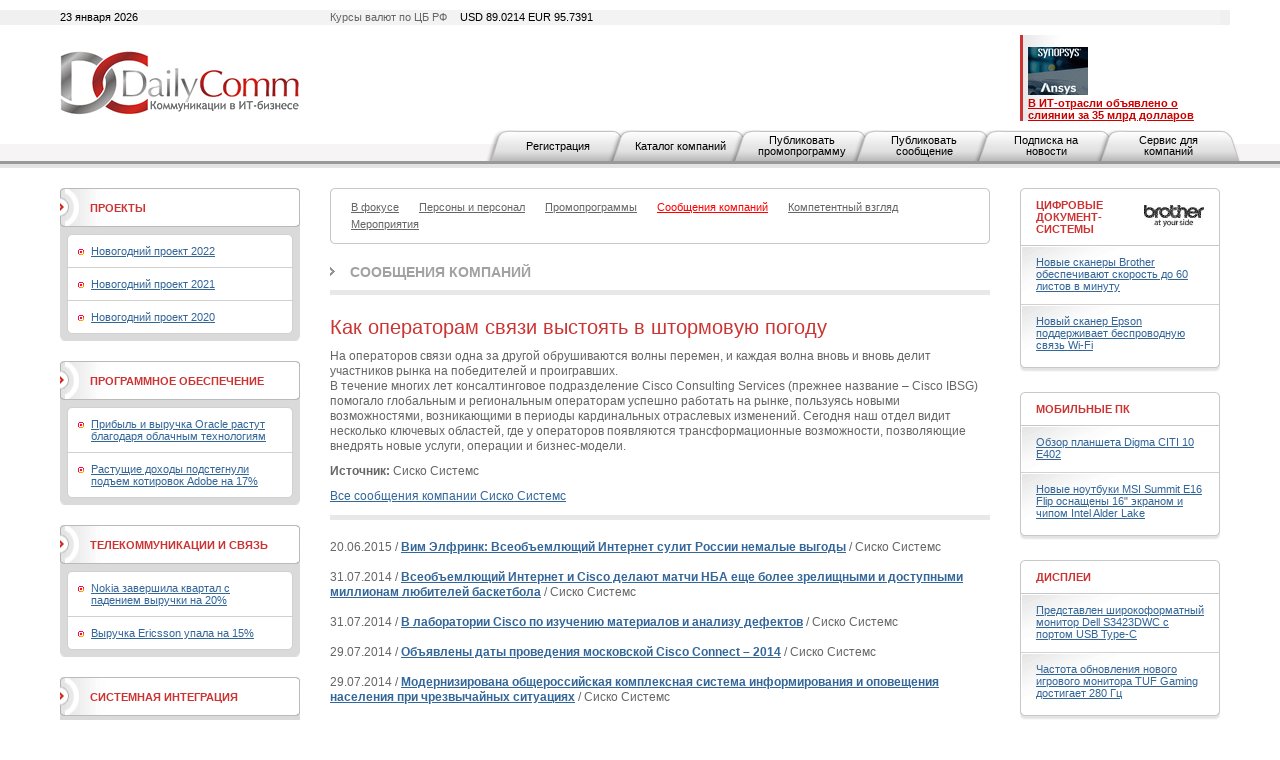

--- FILE ---
content_type: text/html; charset=utf-8
request_url: https://www.dailycomm.ru/comp_msg/13825/
body_size: 8354
content:

<!DOCTYPE html PUBLIC "-//W3C//DTD XHTML 1.0 Strict//EN" "http://www.w3.org/TR/xhtml1/DTD/xhtml1-strict.dtd">
<html xmlns="http://www.w3.org/1999/xhtml">
<head>
<meta name="description" content="DailyComm. Новости, обзоры и аналитика рынка информационных технологий.">
<meta name="keywords" content="DailyComm, новости, обзоры, аналитика, рынка информационных технологий.">
<meta http-equiv="Content-Type" content="text/html; charset=utf-8" />
<title>DailyComm. Новости, обзоры и аналитика рынка информационных технологий.</title>
<link href="/xtpl/default.css" type="text/css" rel="stylesheet" />
<link rel="stylesheet" type="text/css" media="all" href="/xtpl/calendar-system.css" />
<script type="text/javascript" src="/xtpl/calendar_stripped.js"></script>
<script type="text/javascript" src="/xtpl/calendar-ru.js"></script>
<script type="text/javascript" src="/xtpl/calendar-setup_stripped.js"></script>
<script type="text/javascript" src="/xtpl/swfobject.js"></script>
</head>
<body bgcolor="#FFFFFF">






<div class="bg" style="margin-bottom:15px">

<!--


-->

<script>
function ismaxlength(obj){
var mlength=obj.getAttribute? parseInt(obj.getAttribute("maxlength")) : ""
if (obj.getAttribute && obj.value.length>mlength)
obj.value=obj.value.substring(0,mlength)
}





function getMovie(value) {
        var M$ =  navigator.appName.indexOf("Microsoft")!=-1
        return (M$ ? window : document)[value]
}

function openBanner() {

			var bigb = document.getElementById("bigbanner");
			var smalb = document.getElementById("smallbanner");
			var smalb2 = document.getElementById("banner_small");
			var ob = document.getElementById("sg_small404512");
			if(ob) ob.style.visibility="hidden";
			smalb.style.visibility="hidden";
			smalb2.style.visibility="hidden";
			mhide(false);
			var movie = getMovie("banner_big");
			movie.sendFromJS("1");
}

function closeBanner() {
			var bigb = document.getElementById("bigbanner");
			var smalb = document.getElementById("smallbanner");
			var smalb2 = document.getElementById("banner_small");
			var ob = document.getElementById("sg_small404512");
			if(ob) ob.style.visibility="visible";
			smalb.style.visibility="visible";
			smalb2.style.visibility="visible";
			mhide(true);
}

function mhide(value) {
	var obj = document.getElementById("bigbanner");
	var obj2 = document.getElementById("banner_big");
//	obj.style.position = 'absolute';
	if (value) {
		obj.style.visibility = "hidden";
		obj2.style.visibility = "hidden";
		obj.style.top = '-300px';
	} else {
		obj.style.top = '-32px';
		obj.style.visibility = "visible";
		obj2.style.visibility = "visible";
	}
}
</script>


<div id="smallbanner">
<div id='banner_small'></div>
</div>

<!-- <div id="bigbanner" style="display:none">   style="visibility:hidden" -->
<div id="bigbanner" style="visibility:hidden">
<div id='banner_big'></div>
</div>

<script>
	mhide(true);
</script>


<div id="top">
<div class="container">
<div class="wrapper">

<div class="date left">23 января 2026</div>
<div class="info right">Курсы валют по ЦБ РФ  <span>USD 89.0214  EUR  95.7391</span></div>



<table style="width:100%;"
><tr>
<td id="logo" style="width:240px"><a
 href="/"><img src="/i/logo.gif" alt="DailyComm" width="240" height="70" border=0""
/></a></td>
<td class="banner1" style="width:99%">
<div style="width: 468px; margin: 0px auto;z-index:5000">




</div>
</td>
<td class="topnews" style="padding-left:5px; width: 192px;">
<img src="/xtpl/i/0.gif" width="192" height="1" border="0"><br><a href="/m/55417/" target="_blank"></a><a href="/m/55395/" target="_blank"><img src="/i/msg_i/55417/synopsys_ansys_i.jpg" alt="" width="60" height="48" /><br /></a><a href="/m/53262/" target="_blank"><font color="#cc0000"><strong>&#1042; ИТ-отрасли объявлено о слиянии за 35 млрд долларов</strong></font></a>
</td>
</tr></table>


</div></div>

<div id="tm">
<ul>
<li id="" class="first"><a href="/registration/">Регистрация</a></li>
<li id=""><a href="/h/81/">Каталог компаний</a></li>
<li id=""><a href="/promo/"><span>Публиковать промопрограмму</span></a></li>
<li id=""><a href="/company_news"><span>Публиковать сообщение</span></a></li>
<li id=""><a href="/subscribe/"><span>Подписка на новости</span></a></li>
<li id=""><a href="/service/"><span>Сервис для компаний</span></a></li>
</ul>
</div>


</div><!-- wrapper:end -->
</div><!-- container:end -->
</div><!-- top:end -->

<!-- HEAD -->




<div class="container"><div class="wrapper">
<div id="content">
<div id="centercol">
<div class="wrap">
<!-- PROJECTS -->











<div class="block">
  <div class="box">
  <div class="corner"><div class="tl"></div><div class="tr"></div></div>
  <div class="inner">
    <div class="sm">
      <ul>
      <li><a href="/s/53/focused/" ><span>В фокусе</span></a></li>
      
      

      <li><a href="/s/38/people_and_staff/" ><span>Персоны и персонал</span></a></li>
      
      

      <li><a href="/s/36/promo/" ><span>Промопрограммы</span></a></li>
      
      

      
      <li><a href="/s/37/company_news/" style="color:red;" ><span>Сообщения компаний</span></a></li>
      

      <li><a href="/s/35/competent_view/" ><span>Компетентный взгляд</span></a></li>
      
      

      <li><a href="/s/49/events/" ><span>Мероприятия</span></a></li>

      </ul>
    </div>
  </div>
  <div class="corner"><div class="bl"></div><div class="br"></div></div>
  </div>
</div>









































<div class="header int"><b><a href="/s/37/company_news/">Сообщения компаний</a></b></div>

<div class="msg">
<h1 class="h1">Как операторам связи выстоять в штормовую погоду</h1>
<p>
На операторов связи одна за другой обрушиваются волны перемен, и каждая волна вновь и вновь делит участников рынка на победителей и проигравших.  <br>
 	&#1042; течение многих лет консалтинговое подразделение Cisco Consulting Services (прежнее название – Cisco IBSG) помогало глобальным и региональным операторам успешно работать на рынке, пользуясь новыми возможностями, возникающими в периоды кардинальных отраслевых изменений. Сегодня наш отдел видит несколько ключевых областей, где у операторов появляются трансформационные возможности, позволяющие внедрять новые услуги, операции и бизнес-модели.<br>
</p>
<p>
<b>Источник:</b> Сиско Системс
</p>
<p>
<a href="/s/37/?cc=404">Все сообщения компании Сиско Системс</a>
</p>
</div>









<div class="msg msglist">

<div class="listdate">20.06.2015 /</div>
<div class="listtxt"><b><a href="/comp_msg/19156/">Вим Элфринк: Всеобъемлющий Интернет сулит России немалые выгоды</a></b> / Сиско Системс</div>
<br class="clear"><br class="clear">

<div class="listdate">31.07.2014 /</div>
<div class="listtxt"><b><a href="/comp_msg/16706/">Всеобъемлющий Интернет и Cisco делают матчи НБА еще более зрелищными и доступными миллионам любителей баскетбола</a></b> / Сиско Системс</div>
<br class="clear"><br class="clear">

<div class="listdate">31.07.2014 /</div>
<div class="listtxt"><b><a href="/comp_msg/16702/">В лаборатории Cisco по изучению материалов и анализу дефектов</a></b> / Сиско Системс</div>
<br class="clear"><br class="clear">

<div class="listdate">29.07.2014 /</div>
<div class="listtxt"><b><a href="/comp_msg/16689/">Объявлены даты проведения московской Cisco Connect – 2014</a></b> / Сиско Системс</div>
<br class="clear"><br class="clear">

<div class="listdate">29.07.2014 /</div>
<div class="listtxt"><b><a href="/comp_msg/16685/">Модернизирована общероссийская комплексная система информирования и оповещения населения при чрезвычайных ситуациях</a></b> / Сиско Системс</div>
<br class="clear"><br class="clear">

<div class="listdate">28.07.2014 /</div>
<div class="listtxt"><b><a href="/comp_msg/16677/">Блог Кристофера Янга: Информационная безопасность важных ресурсов в Интернете вещей</a></b> / Сиско Системс</div>
<br class="clear"><br class="clear">

<div class="listdate">28.07.2014 /</div>
<div class="listtxt"><b><a href="/comp_msg/16667/">Orange Business Services подтвердил статус Золотого Партнера Cisco</a></b> / Сиско Системс</div>
<br class="clear"><br class="clear">

<div class="listdate">25.07.2014 /</div>
<div class="listtxt"><b><a href="/comp_msg/16664/">Градостроительная сказка стала былью в Барселоне</a></b> / Сиско Системс</div>
<br class="clear"><br class="clear">

<div class="listdate">25.07.2014 /</div>
<div class="listtxt"><b><a href="/comp_msg/16661/">Обновленные тренинги по системам защиты электронной почты и доступа в Интернет Cisco Ironport  пройдут в Москве</a></b> / Сиско Системс</div>
<br class="clear"><br class="clear">

<div class="listdate">24.07.2014 /</div>
<div class="listtxt"><b><a href="/comp_msg/16655/">Сетевая академия Cisco: со школьной парты до вузовской скамьи</a></b> / Сиско Системс</div>
<br class="clear"><br class="clear">

<div class="listdate">24.07.2014 /</div>
<div class="listtxt"><b><a href="/comp_msg/16652/">И в горе, и в радости</a></b> / Сиско Системс</div>
<br class="clear"><br class="clear">

<div class="listdate">24.07.2014 /</div>
<div class="listtxt"><b><a href="/comp_msg/16650/">Компания Cisco поддержала первый национальный чемпионат профессионального мастерства WorldSkills Belarus</a></b> / Сиско Системс</div>
<br class="clear"><br class="clear">

<div class="listdate">23.07.2014 /</div>
<div class="listtxt"><b><a href="/comp_msg/16643/">В отчете Gartner по инфраструктурам доступа проводных и беспроводных локальных сетей компания Cisco расположилась в секторе лидеров</a></b> / Сиско Системс</div>
<br class="clear"><br class="clear">

<div class="listdate">21.07.2014 /</div>
<div class="listtxt"><b><a href="/comp_msg/16621/">Архитектура FlexPod на базе интегрированной инфраструктуры UCS стала лидером в сегменте интегрированных инфраструктур</a></b> / Сиско Системс</div>
<br class="clear"><br class="clear">

<div class="listdate">17.07.2014 /</div>
<div class="listtxt"><b><a href="/comp_msg/16609/">Блог Кристи Эссик: Может ли дистанционное обучение решить проблему нехватки технических специалистов?</a></b> / Сиско Системс</div>
<br class="clear"><br class="clear">
</div>



























<!-- PROJECTS -->

<!--
<div class="pages">
  <div class="paginator">
  <span class="arrow start"><img src="i/arr_begin.gif" alt="В начало" /></span>
  <span class="arrow prev" ><img src="i/arr_prev.gif" alt="Назад" /></span>
  <a href="#">1</a> <a href="#">2</a> <a href="#">3</a> <span class="page">4</span> <a href="#">5</a> <a href="#">6</a> <a href="#">7</a> <a href="#">8</a> <a href="#">9</a> <a href="#">10</a>
  <a class="arrow next" href="#"><img src="i/arr_next.gif" alt="Вперед" /></a>
  <a class="arrow end" href="#"><img src="i/arr_end.gif" alt="В конец" /></a>
  </div>
  <div class="results">(всего 200)</div>
</div>
-->

</div>
</div>


<div id="leftcol">
<div class="wrap">


<div class="block">
  <div class="box hdr1">
  <div class="corner"><div class="tl"></div><div class="tr"></div></div>
  <div class="inner">
    <table><tr>
    <td class="header"><b><a href="/proj/">Проекты</a></b></td>
    <td class="ico">
    
    </td>
    </tr></table>
  </div>
  <div class="corner"><div class="bl"></div><div class="br"></div></div>
  </div>
  <div class="box grey">
    <div class="inner">
    <div class="box ingrey">
    <div class="corner"><div class="tl"></div><div class="tr"></div></div>
    <div class="inner">
    <ul>
    <li><a href="/projects/46/NewYear_2022">Новогодний проект 2022</a></li>
    
    <li><a href="/projects/45/NewYear_2021">Новогодний проект 2021</a></li>
    
    <li><a href="/projects/44//NewYear_2020">Новогодний проект 2020</a></li>

    </ul>
    </div>
    <div class="corner"><div class="bl"></div><div class="br"></div></div>
    </div>
    </div>
    <div class="corner"><div class="bl"></div><div class="br"></div></div>
  </div>
</div>




<div class="block">
  <div class="box hdr1">
  <div class="corner"><div class="tl"></div><div class="tr"></div></div>
  <div class="inner">
    <table><tr>
    <td class="header"><b><a href="/s/32/software/" >Программное обеспечение</a></b></td>
    <td class="ico">
    
    </td>
    </tr></table>
  </div>
  <div class="corner"><div class="bl"></div><div class="br"></div></div>
  </div>
  <div class="box grey">
    <div class="inner">
    <div class="box ingrey">
    <div class="corner"><div class="tl"></div><div class="tr"></div></div>
    <div class="inner">
    <ul>
    <li><a href="/m/55526/">Прибыль и выручка Oracle растут благодаря облачным технологиям</a></li>
    
    <li><a href="/m/55507/">Растущие доходы подстегнули подъем котировок Adobe на 17%</a></li>

    </ul>
    </div>
    <div class="corner"><div class="bl"></div><div class="br"></div></div>
    </div>
    </div>
    <div class="corner"><div class="bl"></div><div class="br"></div></div>
  </div>
</div>
















<div class="block">
  <div class="box hdr1">
  <div class="corner"><div class="tl"></div><div class="tr"></div></div>
  <div class="inner">
    <table><tr>
    <td class="header"><b><a href="/s/33/telecommunications/" >Телекоммуникации и связь</a></b></td>
    <td class="ico">
    
    </td>
    </tr></table>
  </div>
  <div class="corner"><div class="bl"></div><div class="br"></div></div>
  </div>
  <div class="box grey">
    <div class="inner">
    <div class="box ingrey">
    <div class="corner"><div class="tl"></div><div class="tr"></div></div>
    <div class="inner">
    <ul>
    <li><a href="/m/55483/">Nokia завершила квартал с падением выручки на 20%</a></li>
    
    <li><a href="/m/55481/">Выручка Ericsson упала на 15%</a></li>

    </ul>
    </div>
    <div class="corner"><div class="bl"></div><div class="br"></div></div>
    </div>
    </div>
    <div class="corner"><div class="bl"></div><div class="br"></div></div>
  </div>
</div>
















<div class="block">
  <div class="box hdr1">
  <div class="corner"><div class="tl"></div><div class="tr"></div></div>
  <div class="inner">
    <table><tr>
    <td class="header"><b><a href="/s/31/system_integration/" >Системная интеграция</a></b></td>
    <td class="ico">
    
    </td>
    </tr></table>
  </div>
  <div class="corner"><div class="bl"></div><div class="br"></div></div>
  </div>
  <div class="box grey">
    <div class="inner">
    <div class="box ingrey">
    <div class="corner"><div class="tl"></div><div class="tr"></div></div>
    <div class="inner">
    <ul>
    <li><a href="/m/54740/">X-Com подтвердила партнерскую авторизацию Lenovo Infrastructure</a></li>
    
    <li><a href="/m/54710/">Владелец Luxoft готовится к продаже</a></li>

    </ul>
    </div>
    <div class="corner"><div class="bl"></div><div class="br"></div></div>
    </div>
    </div>
    <div class="corner"><div class="bl"></div><div class="br"></div></div>
  </div>
</div>
















<div class="block">
  <div class="box hdr1">
  <div class="corner"><div class="tl"></div><div class="tr"></div></div>
  <div class="inner">
    <table><tr>
    <td class="header"><b><a href="/s/34/security/" >Безопасность</a></b></td>
    <td class="ico">
    
    </td>
    </tr></table>
  </div>
  <div class="corner"><div class="bl"></div><div class="br"></div></div>
  </div>
  <div class="box grey">
    <div class="inner">
    <div class="box ingrey">
    <div class="corner"><div class="tl"></div><div class="tr"></div></div>
    <div class="inner">
    <ul>
    <li><a href="/m/55297/">Palo Alto Networks присматривается к покупке двух стартапов</a></li>
    
    <li><a href="/m/55285/">Dell’Oro: объем рынка межсетевых экранов превысил 3 млрд долларов</a></li>

    </ul>
    </div>
    <div class="corner"><div class="bl"></div><div class="br"></div></div>
    </div>
    </div>
    <div class="corner"><div class="bl"></div><div class="br"></div></div>
  </div>
</div>
















<div class="block">
  <div class="box hdr1">
  <div class="corner"><div class="tl"></div><div class="tr"></div></div>
  <div class="inner">
    <table><tr>
    <td class="header"><b><a href="/s/62/internet/" >Интернет</a></b></td>
    <td class="ico">
    
    </td>
    </tr></table>
  </div>
  <div class="corner"><div class="bl"></div><div class="br"></div></div>
  </div>
  <div class="box grey">
    <div class="inner">
    <div class="box ingrey">
    <div class="corner"><div class="tl"></div><div class="tr"></div></div>
    <div class="inner">
    <ul>
    <li><a href="/m/51198/">Как можно оставаться анонимным онлайн</a></li>
    
    <li><a href="/m/55494/">Облачный Amazon впервые с 2022 года стал расти быстрее</a></li>

    </ul>
    </div>
    <div class="corner"><div class="bl"></div><div class="br"></div></div>
    </div>
    </div>
    <div class="corner"><div class="bl"></div><div class="br"></div></div>
  </div>
</div>
</div>
</div>


<div id="rightcol">
<div class="wrap">
<div class="block">
  <div class="box hdr">
  <div class="corner"><div class="tl"></div><div class="tr"></div></div>
  <div class="inner">
  <table>
    <tr>
      <td class="header"><b><a href="/s/41/digital_document_systems/" >Цифровые документ-системы</a></b></td>
      <td class="ico">
    <a href="/s/41/digital_document_systems/" ><img src="/i/msg_s_icon/41.jpg" width="60" height="22" alt="Цифровые документ-системы" /></a>
</td>
    </tr>
  </table>
  </div>
  </div>
  <div class="box shadow">
  <div class="inner">
    <ul>
    <li><a href="/m/54279/">Новые сканеры Brother обеспечивают скорость до 60 листов в минуту</a></li>
    
    <li><a href="/m/54198/">Новый сканер Epson поддерживает беспроводную связь Wi-Fi</a></li>
    </ul>
  </div>
  <div class="corner"><div class="bl"></div><div class="br"></div></div>
  </div>
</div>











<div class="block">
  <div class="box hdr">
  <div class="corner"><div class="tl"></div><div class="tr"></div></div>
  <div class="inner">
  <table>
    <tr>
      <td class="header"><b><a href="/s/42/mobilepc/" >Мобильные ПК</a></b></td>
      <td class="ico">
    
</td>
    </tr>
  </table>
  </div>
  </div>
  <div class="box shadow">
  <div class="inner">
    <ul>
    <li><a href="/m/54495/">Обзор планшета Digma CITI 10 E402</a></li>
    
    <li><a href="/m/54351/">Новые ноутбуки MSI Summit E16 Flip оснащены 16" экраном и чипом Intel Alder Lake</a></li>
    </ul>
  </div>
  <div class="corner"><div class="bl"></div><div class="br"></div></div>
  </div>
</div>











<div class="block">
  <div class="box hdr">
  <div class="corner"><div class="tl"></div><div class="tr"></div></div>
  <div class="inner">
  <table>
    <tr>
      <td class="header"><b><a href="/s/40/displays/" >Дисплеи</a></b></td>
      <td class="ico">
    
</td>
    </tr>
  </table>
  </div>
  </div>
  <div class="box shadow">
  <div class="inner">
    <ul>
    <li><a href="/m/54382/">Представлен широкоформатный монитор Dell S3423DWC с портом USB Type-C</a></li>
    
    <li><a href="/m/54270/">Частота обновления нового игрового монитора TUF Gaming достигает 280 Гц</a></li>
    </ul>
  </div>
  <div class="corner"><div class="bl"></div><div class="br"></div></div>
  </div>
</div>











<div class="block">
  <div class="box hdr">
  <div class="corner"><div class="tl"></div><div class="tr"></div></div>
  <div class="inner">
  <table>
    <tr>
      <td class="header"><b><a href="/s/46/components/" >Комплектующие</a></b></td>
      <td class="ico">
    
</td>
    </tr>
  </table>
  </div>
  </div>
  <div class="box shadow">
  <div class="inner">
    <ul>
    <li><a href="/m/54376/">MSI представила мощные видеокарты серии GeForce RTX 3090 Ti</a></li>
    
    <li><a href="/m/54278/">ПК-корпус Xigmatek Lux G представлен в трех вариантах</a></li>
    </ul>
  </div>
  <div class="corner"><div class="bl"></div><div class="br"></div></div>
  </div>
</div>











<div class="block">
  <div class="box hdr">
  <div class="corner"><div class="tl"></div><div class="tr"></div></div>
  <div class="inner">
  <table>
    <tr>
      <td class="header"><b><a href="/s/69/computers/" >ПК, серверы, рабочие станции</a></b></td>
      <td class="ico">
    <a href="/s/69/computers/" ><img src="/i/msg_s_icon/69.jpg" width="60" height="19" alt="ПК, серверы, рабочие станции" /></a>
</td>
    </tr>
  </table>
  </div>
  </div>
  <div class="box shadow">
  <div class="inner">
    <ul>
    <li><a href="/m/54329/">Сервер Inventec Solrock получил четырехузловую конфигурацию</a></li>
    
    <li><a href="/m/54324/">Новый одноплатный компьютер Forlinx подходит для ИИ-приложений</a></li>
    </ul>
  </div>
  <div class="corner"><div class="bl"></div><div class="br"></div></div>
  </div>
</div>











<div class="block">
  <div class="box hdr">
  <div class="corner"><div class="tl"></div><div class="tr"></div></div>
  <div class="inner">
  <table>
    <tr>
      <td class="header"><b><a href="/s/63/ups-network_equipment/" >ИБП и сетевое оборудование</a></b></td>
      <td class="ico">
    
</td>
    </tr>
  </table>
  </div>
  </div>
  <div class="box shadow">
  <div class="inner">
    <ul>
    <li><a href="/m/54295/">EnGenius представила новые коммутаторы с облачным управлением</a></li>
    
    <li><a href="/m/54087/">Точка доступа Lanner LWR-X8460 обладает поддержкой Wi-Fi 6E</a></li>
    </ul>
  </div>
  <div class="corner"><div class="bl"></div><div class="br"></div></div>
  </div>
</div>











<div class="block">
  <div class="box hdr">
  <div class="corner"><div class="tl"></div><div class="tr"></div></div>
  <div class="inner">
  <table>
    <tr>
      <td class="header"><b><a href="/s/56/photo-video" >Фото-Видео</a></b></td>
      <td class="ico">
    
</td>
    </tr>
  </table>
  </div>
  </div>
  <div class="box shadow">
  <div class="inner">
    <ul>
    <li><a href="/m/54323/">Новый лазерный проектор Epson обеспечивает яркость 2500 люмен</a></li>
    
    <li><a href="/m/54301/">Microsoft представила умную камеру для видеоконференцсвязи</a></li>
    </ul>
  </div>
  <div class="corner"><div class="bl"></div><div class="br"></div></div>
  </div>
</div>











<div class="block">
  <div class="box hdr">
  <div class="corner"><div class="tl"></div><div class="tr"></div></div>
  <div class="inner">
  <table>
    <tr>
      <td class="header"><b><a href="/s/48/mobilephone/" >Телефоны и коммуникаторы</a></b></td>
      <td class="ico">
    
</td>
    </tr>
  </table>
  </div>
  </div>
  <div class="box shadow">
  <div class="inner">
    <ul>
    <li><a href="/m/54315/">Дебютировали смартфоны серии Redmi K50 со 120-Гц дисплеем формата QHD+</a></li>
    
    <li><a href="/m/54271/">Ulefone представила защищенный смартфон с аккумулятором на 10 000 мА·ч</a></li>
    </ul>
  </div>
  <div class="corner"><div class="bl"></div><div class="br"></div></div>
  </div>
</div>











<div class="block">
  <div class="box hdr">
  <div class="corner"><div class="tl"></div><div class="tr"></div></div>
  <div class="inner">
  <table>
    <tr>
      <td class="header"><b><a href="/s/43/audio/" >Аудио</a></b></td>
      <td class="ico">
    
</td>
    </tr>
  </table>
  </div>
  </div>
  <div class="box shadow">
  <div class="inner">
    <ul>
    <li><a href="/m/54262/">Новые TWS-наушники Creative оснащены активным шумоподавлением</a></li>
    
    <li><a href="/m/54107/">Беспроводные наушники Final UX3000 оснащены активным шумоподавлением</a></li>
    </ul>
  </div>
  <div class="corner"><div class="bl"></div><div class="br"></div></div>
  </div>
</div>











<div class="block">
  <div class="box hdr">
  <div class="corner"><div class="tl"></div><div class="tr"></div></div>
  <div class="inner">
  <table>
    <tr>
      <td class="header"><b><a href="/s/47/accessories/" >Аксессуары</a></b></td>
      <td class="ico">
    
</td>
    </tr>
  </table>
  </div>
  </div>
  <div class="box shadow">
  <div class="inner">
    <ul>
    <li><a href="/m/54491/">Экосистема умного дома от Digma</a></li>
    
    <li><a href="/m/54465/">Обзор игровой мыши GMNG 980GMW</a></li>
    </ul>
  </div>
  <div class="corner"><div class="bl"></div><div class="br"></div></div>
  </div>
</div>

</div>
</div>
</div>
</div>
</div>

<div id="bottom">
  <div class="container"><div class="wrapper">
  <div class="block">
    <div class="box btm">
      <div class="corner"><div class="tl"></div><div class="tr"></div></div>
      <div class="inner">
        <div class="bm">
        <ul>

          <li><a href="/contact/">Контактная информация</a></li>
          <li><a href="/about/">О проекте</a></li>
          <li><a href="/h/7">Рассылка</a></li>
          <!--<li><a href="/h/5">Архив</a></li>-->
          <li><a href="/h/12">Копирайт</a></li>
          <li><a href="/h/13">RSS</a></li>

        </ul>
        </div>
        <div class="search">
        <div><form id="gs" action="/search"><input onclick="this.value='';" type="text" name="search"  value="поиск по сайту..." /><span><a href="javascript:document.getElementById('gs').submit();"><img src="/xtpl/i/search_bt.gif" alt="искать"></a></span></form></div>
        </div>
      </div>
      <div class="corner"><div class="bl"></div><div class="br"></div></div>
    </div>
  </div>

  <p id="copy">&copy; 2008-2026  &nbsp;<a href="#">ООО "Д&#1101;й&#1083;иКом"</a>. <br />Все права защищены.</p>
  <p id="counts"></p>

  </div>
  </div>
</div>

</div>

<script type="text/javascript">
var gaJsHost = (("https:" == document.location.protocol) ? "https://ssl." : "http://www.");
document.write(unescape("%3Cscript src='" + gaJsHost + "google-analytics.com/ga.js' type='text/javascript'%3E%3C/script%3E"));
</script>
<script type="text/javascript">
var pageTracker = _gat._getTracker("UA-6123090-1");
pageTracker._trackPageview();
</script>

<!-- Yandex.Metrika counter -->
<script type="text/javascript">
(function (d, w, c) {
(w[c] = w[c] || []).push(function() {
try {
w.yaCounter37830205 = new Ya.Metrika({
id:37830205,
clickmap:true,
trackLinks:true,
accurateTrackBounce:true,
webvisor:true
});
} catch(e) { }
});

var n = d.getElementsByTagName("script")[0],
s = d.createElement("script"),
f = function () { n.parentNode.insertBefore(s, n); };
s.type = "text/javascript";
s.async = true;
s.src = "https://mc.yandex.ru/metrika/watch.js";

if (w.opera == "[object Opera]") {
d.addEventListener("DOMContentLoaded", f, false);
} else { f(); }
})(document, window, "yandex_metrika_callbacks");
</script>
<noscript><div><img src="https://mc.yandex.ru/watch/37830205" style="position:absolute; left:-9999px;" alt="" /></div></noscript>
<!-- /Yandex.Metrika counter -->

<!-- Yandex.Metrika counter -->
<script type="text/javascript" >
    (function (d, w, c) {
        (w[c] = w[c] || []).push(function() {
            try {
                w.yaCounter48324494 = new Ya.Metrika({
                    id:48324494,
                    clickmap:true,
                    trackLinks:true,
                    accurateTrackBounce:true,
                    webvisor:true
                });
            } catch(e) { }
        });

        var n = d.getElementsByTagName("script")[0],
            s = d.createElement("script"),
            f = function () { n.parentNode.insertBefore(s, n); };
        s.type = "text/javascript";
        s.async = true;
        s.src = "https://mc.yandex.ru/metrika/watch.js";

        if (w.opera == "[object Opera]") {
            d.addEventListener("DOMContentLoaded", f, false);
        } else { f(); }
    })(document, window, "yandex_metrika_callbacks");
</script>
<noscript><div><img src="https://mc.yandex.ru/watch/48324494" style="position:absolute; left:-9999px;" alt="" /></div></noscript>
<!-- /Yandex.Metrika counter -->


</body>
</html>
